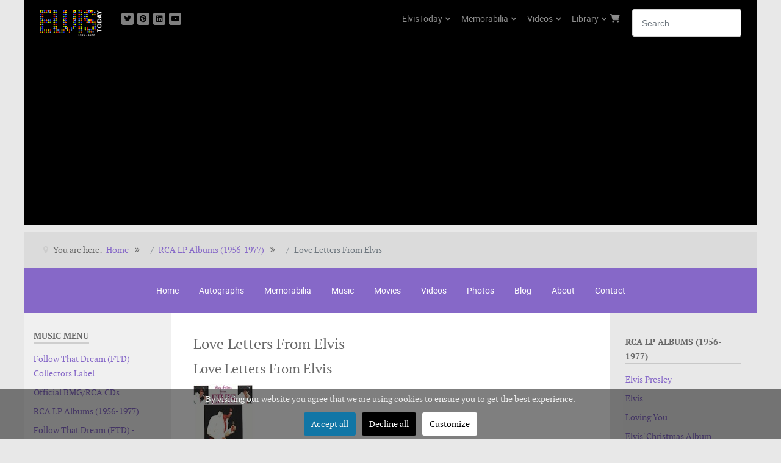

--- FILE ---
content_type: text/html; charset=utf-8
request_url: https://www.elvistoday.com/index.php/rca-lp-albums-1956-197779/love-letters-from-elvis.html
body_size: 17019
content:
                                        <!DOCTYPE html>
<html lang="en-GB" dir="ltr">
        
<head>
    
            <meta name="viewport" content="width=device-width, initial-scale=1.0">
        <meta http-equiv="X-UA-Compatible" content="IE=edge" />
        

                <link rel="icon" type="image/x-icon" href="/images/logo/favicon.ico" />
        
            
         <meta charset="utf-8">
	<meta name="author" content="&lt;a href=&quot;https://www.elvistoday.com/index.php/cb-profile/tigerman.html&quot;&gt;tigerman&lt;/a&gt;">
	<meta name="description" content="Love Letters From Elvis">
	<meta name="generator" content="Joomla! - Open Source Content Management">
	<title>ElvisToday.com - Love Letters From Elvis</title>
	<link href="https://www.elvistoday.com/index.php/home110/search.opensearch" rel="search" title="OpenSearch ElvisToday.com" type="application/opensearchdescription+xml">

    <link href="/media/vendor/fontawesome-free/css/fontawesome.min.css?6.7.2" rel="stylesheet">
	<link href="/media/vendor/awesomplete/css/awesomplete.css?1.1.7" rel="stylesheet">
	<link href="/media/com_yendifvideoshare/css/site.css?ffdab8" rel="stylesheet">
	<link href="/plugins/system/cookiesck/assets/front.css?ver=3.7.1" rel="stylesheet">
	<link href="/media/com_hikashop/css/hikashop.css?v=516" rel="stylesheet">
	<link href="/media/com_hikashop/css/frontend_default.css?t=1745489072" rel="stylesheet">
	<link href="/media/com_hikashop/css/style_default.css?t=1745489072" rel="stylesheet">
	<link href="/media/gantry5/assets/css/lightcase.css" rel="stylesheet">
	<link href="/media/gantry5/engines/nucleus/css-compiled/nucleus.css" rel="stylesheet">
	<link href="/templates/g5_audacity/custom/css-compiled/audacity_39.css" rel="stylesheet">
	<link href="/media/gantry5/engines/nucleus/css-compiled/bootstrap5.css" rel="stylesheet">
	<link href="/media/system/css/joomla-fontawesome.min.css" rel="stylesheet">
	<link href="/media/plg_system_debug/css/debug.css" rel="stylesheet">
	<link href="/media/gantry5/assets/css/font-awesome.min.css" rel="stylesheet">
	<link href="/templates/g5_audacity/custom/css-compiled/audacity-joomla_39.css" rel="stylesheet">
	<link href="/templates/g5_audacity/custom/css-compiled/custom_39.css" rel="stylesheet">
	<link href="/templates/g5_audacity/css/animate.css" rel="stylesheet">
	<link href="/media/com_hikashop/css/notify-metro.css?v=516" rel="stylesheet">
	<style>
			#cookiesck {
				position:fixed;
				left:0;
				right: 0;
				bottom: 0;
				z-index: 1000000;
				min-height: 30px;
				color: #eeeeee;
				background: rgba(0,0,0,0.5);
				text-align: center;
				font-size: 14px;
				line-height: 14px;
			}
			#cookiesck_text {
				padding: 10px 0;
				display: inline-block;
			}
			#cookiesck_buttons {
				float: right;
			}
			.cookiesck_button,
			#cookiesck_accept,
			#cookiesck_decline,
			#cookiesck_settings,
			#cookiesck_readmore {
				float:left;
				padding:10px;
				margin: 5px;
				border-radius: 3px;
				text-decoration: none;
				cursor: pointer;
				transition: all 0.2s ease;
			}
			#cookiesck_readmore {
				float:right;
			}
			#cookiesck_accept {
				background: #1176a6;
				border: 2px solid #1176a6;
				color: #f5f5f5;
			}
			#cookiesck_accept:hover {
				background: transparent;
				border: 2px solid darkturquoise;
				color: darkturquoise;
			}
			#cookiesck_decline {
				background: #000;
				border: 2px solid #000;
				color: #f5f5f5;
			}
			#cookiesck_decline:hover {
				background: transparent;
				border: 2px solid #fff;
				color: #fff;
			}
			#cookiesck_settings {
				background: #fff;
				border: 2px solid #fff;
				color: #000;
			}
			#cookiesck_settings:hover {
				background: transparent;
				border: 2px solid #fff;
				color: #fff;
			}
			#cookiesck_options {
				display: none;
				width: 30px;
				height: 30px;
				border-radius: 15px;
				box-sizing: border-box;
				position: fixed;
				bottom: 0;
				left: 0;
				margin: 10px;
				border: 1px solid #ccc;
				cursor: pointer;
				background: rgba(255,255,255,1) url(/plugins/system/cookiesck/assets/cookies-icon.svg) center center no-repeat;
				background-size: 80% auto;
				z-index: 1000000;
			}
			#cookiesck_options > .inner {
				display: none;
				width: max-content;
				margin-top: -40px;
				background: rgba(0,0,0,0.7);
				position: absolute;
				font-size: 14px;
				color: #fff;
				padding: 4px 7px;
				border-radius: 3px;
			}
			#cookiesck_options:hover > .inner {
				display: block;
			}
			#cookiesck > div {
				display: flex;
				justify-content: space-around;
				align-items: center;
				flex-direction: column;
			}
			
			
			.cookiesck-iframe-wrap-text {
				position: absolute;
				width: 100%;
				padding: 10px;
				color: #fff;
				top: 50%;
				transform: translate(0,-60%);
				text-align: center;
			}
			.cookiesck-iframe-wrap:hover .cookiesck-iframe-wrap-text {
				color: #333;
			}
			.cookiesck-iframe-wrap-allowed .cookiesck-iframe-wrap-text {
				display: none;
			}

		</style>

    <script src="/media/vendor/jquery/js/jquery.min.js?3.7.1"></script>
	<script type="application/json" class="joomla-script-options new">{"joomla.jtext":{"MOD_FINDER_SEARCH_VALUE":"Search &hellip;","COM_FINDER_SEARCH_FORM_LIST_LABEL":"Search Results","JLIB_JS_AJAX_ERROR_OTHER":"An error has occurred while fetching the JSON data: HTTP %s status code.","JLIB_JS_AJAX_ERROR_PARSE":"A parse error has occurred while processing the following JSON data:<br><code style=\"color:inherit;white-space:pre-wrap;padding:0;margin:0;border:0;background:inherit;\">%s<\/code>"},"finder-search":{"url":"\/index.php\/component\/finder\/?task=suggestions.suggest&format=json&tmpl=component&Itemid=483"},"system.paths":{"root":"","rootFull":"https:\/\/www.elvistoday.com\/","base":"","baseFull":"https:\/\/www.elvistoday.com\/"},"csrf.token":"b8e9cca5d88f2d88c7ca14f6730eeace"}</script>
	<script src="/media/system/js/core.min.js?2cb912"></script>
	<script src="/media/vendor/awesomplete/js/awesomplete.min.js?1.1.7" defer></script>
	<script src="/media/com_finder/js/finder.min.js?755761" type="module"></script>
	<script src="/media/mod_menu/js/menu.min.js?ffdab8" type="module"></script>
	<script src="/media/legacy/js/jquery-noconflict.min.js?504da4"></script>
	<script src="/plugins/system/cookiesck/assets/front.js?ver=3.7.1"></script>
	<script src="/media/com_hikashop/js/hikashop.js?v=516"></script>
	<script src="/templates/g5_audacity/js/chart.js"></script>
	<script src="/media/com_hikashop/js/notify.min.js?v=516"></script>
	<script src="/plugins/hikashop/cartnotify/media/notify.js"></script>
	<script type="application/ld+json">{"@context":"https://schema.org","@type":"BreadcrumbList","@id":"https://www.elvistoday.com/#/schema/BreadcrumbList/171","itemListElement":[{"@type":"ListItem","position":1,"item":{"@id":"https://www.elvistoday.com/index.php","name":"Home"}},{"@type":"ListItem","position":2,"item":{"@id":"https://www.elvistoday.com/index.php/rca-lp-albums-1956-197779.html","name":"RCA LP Albums (1956-1977)"}},{"@type":"ListItem","position":3,"item":{"@id":"https://www.elvistoday.com/index.php/rca-lp-albums-1956-197779/love-letters-from-elvis.html","name":"Love Letters From Elvis"}}]}</script>
	<script type="application/ld+json">{"@context":"https://schema.org","@graph":[{"@type":"Organization","@id":"https://www.elvistoday.com/#/schema/Organization/base","name":"ElvisToday.com","url":"https://www.elvistoday.com/"},{"@type":"WebSite","@id":"https://www.elvistoday.com/#/schema/WebSite/base","url":"https://www.elvistoday.com/","name":"ElvisToday.com","publisher":{"@id":"https://www.elvistoday.com/#/schema/Organization/base"},"potentialAction":{"@type":"SearchAction","target":"https://www.elvistoday.com/index.php/home110/search.html?q={search_term_string}","query-input":"required name=search_term_string"}},{"@type":"WebPage","@id":"https://www.elvistoday.com/#/schema/WebPage/base","url":"https://www.elvistoday.com/index.php/rca-lp-albums-1956-197779/love-letters-from-elvis.html","name":"ElvisToday.com - Love Letters From Elvis","description":"Love Letters From Elvis","isPartOf":{"@id":"https://www.elvistoday.com/#/schema/WebSite/base"},"about":{"@id":"https://www.elvistoday.com/#/schema/Organization/base"},"inLanguage":"en-GB","breadcrumb":{"@id":"https://www.elvistoday.com/#/schema/BreadcrumbList/171"}},{"@type":"Article","@id":"https://www.elvistoday.com/#/schema/com_content/article/206","name":"Love Letters From Elvis","headline":"Love Letters From Elvis","inLanguage":"en-GB","author":{"@type":"Person","name":"Garry Gomersall"},"articleSection":"Official RCA Albums (1956-1977)","dateCreated":"2009-05-22T07:19:21+00:00","isPartOf":{"@id":"https://www.elvistoday.com/#/schema/WebPage/base"}}]}</script>
	<script>
var COOKIESCK = {
	ALLOWED : ["cookiesck","cookiesckiframes","cookiesckuniquekey","jform_captchacookie","c3bf70b4c3c116d871ade98273a65828"]
	, VALUE : 'no'
	, UNIQUE_KEY : 'd50b8d5224bf11293f0e2311cac79535'
	, LOG : '0'
	, LIST : '{|QQ|Marketing|QQ|:{|QQ|name|QQ|:|QQ|Marketing|QQ|,|QQ|desc|QQ|:|QQ||QQ|,|QQ|platforms|QQ|:{|QQ|DoubleClick/Google Marketing|QQ|:{|QQ|name|QQ|:|QQ|DoubleClick/Google Marketing|QQ|,|QQ|desc|QQ|:|QQ||QQ|,|QQ|cookies|QQ|:{|QQ|cd5b4059-c31a-4467-bb0d-5fe50b0589b4|QQ|:{|QQ|id|QQ|:|QQ|cd5b4059-c31a-4467-bb0d-5fe50b0589b4|QQ|,|QQ|key|QQ|:|QQ|__gads|QQ|,|QQ|desc|QQ|:|QQ|This cookie is used by Google for a variety of purposes (e.g., ensuring Frequency Caps work correctly). It includes AdSense if you have AdSense enabled. This cookie is associated with the DoubleClick for Publishers service from Google. Its purpose is to monitor the showing of advertisements on the site, for which the owner may earn some revenue. The main purpose of this cookie is targeting/advertising.|QQ|}}}}},|QQ|Gantry 5 Template|QQ|:{|QQ|name|QQ|:|QQ|Gantry 5 Template|QQ|,|QQ|desc|QQ|:|QQ|For website presentation and performance|QQ|,|QQ|platforms|QQ|:{|QQ|Gantry 5 Template|QQ|:{|QQ|name|QQ|:|QQ|Gantry 5 Template|QQ|,|QQ|desc|QQ|:|QQ|For website presentation and performance|QQ|,|QQ|cookies|QQ|:{|QQ||QQ|:{|QQ|id|QQ|:|QQ||QQ|,|QQ|key|QQ|:|QQ|g5-collapsed|QQ|,|QQ|desc|QQ|:|QQ|Gantry 5 Website Template|QQ|}}}}}}'
	, LIFETIME : '365'
	, DEBUG : '0'
	, TEXT : {
		INFO : 'By visiting our website you agree that we are using cookies to ensure you to get the best experience.'
		, ACCEPT_ALL : 'Accept all'
		, ACCEPT_ALL : 'Accept all'
		, DECLINE_ALL : 'Decline all'
		, SETTINGS : 'Customize'
		, OPTIONS : 'Cookies options'
		, CONFIRM_IFRAMES : 'Please confirm that you want to enable the iframes'
	}
};

if( document.readyState !== "loading" ) {
new Cookiesck({lifetime: "365", layout: "layout1", reload: "0"}); 
} else {
	document.addEventListener("DOMContentLoaded", function () {
		new Cookiesck({lifetime: "365", layout: "layout1", reload: "0"}); 
	});
}</script>
	<script>
jQuery.notify.defaults({"arrowShow":false,"globalPosition":"top center","elementPosition":"top center","clickToHide":true,"autoHideDelay":5000,"autoHide":true});
window.cartNotifyParams = {"reference":"button","img_url":"\/media\/com_hikashop\/images\/icons\/icon-32-newproduct.png","redirect_url":"","redirect_delay":"4000","hide_delay":5000,"title":"Product added to the cart","text":"Product successfully added to the cart","wishlist_title":"Product added to the wishlist","wishlist_text":"Product successfully added to the wishlist","list_title":"Products added to the cart","list_text":"Products successfully added to the cart","list_wishlist_title":"Products added to the wishlist","list_wishlist_text":"Products successfully added to the wishlist","err_title":"Product not added to the cart","err_text":"Product not added to the cart","err_wishlist_title":"Product not added to the wishlist","err_wishlist_text":"Product not added to the wishlist"};

jQuery(document).on("click", ".notifyjs-hidable", function(e) {
	if(e.currentTarget.querySelector('.notifyjs-metro-info'))
		window.location='/index.php/hikashop-menu-for-user-control-panel/checkout.html';
});
</script>

    
                    <script async src="https://pagead2.googlesyndication.com/pagead/js/adsbygoogle.js?client=ca-pub-7269941248771046" crossorigin="anonymous"></script>
            
</head>

    <body class="gantry site com_content view-article no-layout no-task dir-ltr itemid-176 outline-39 g-offcanvas-left g-default g-style-preset2">
        
                    

        <div id="g-offcanvas"  data-g-offcanvas-swipe="0" data-g-offcanvas-css3="1">
                        <div class="g-grid">                        

        <div class="g-block size-100">
             <div id="mobile-menu-8213-particle" class="g-content g-particle">            <div id="g-mobilemenu-container" data-g-menu-breakpoint="48rem"></div>
            </div>
        </div>
            </div>
    </div>
        <div id="g-page-surround">
            <div class="g-offcanvas-hide g-offcanvas-toggle" role="navigation" data-offcanvas-toggle aria-controls="g-offcanvas" aria-expanded="false"><i class="fa fa-fw fa-bars"></i></div>                        

                                            
        <div class="g-container">        <section id="g-navigation">
                                        <div class="g-grid">                        

        <div class="g-block size-13">
             <div id="logo-9392-particle" class="g-content g-particle">            <a href="/" target="_self" title="Elvistoday" aria-label="Elvistoday" rel="home" >
                        <img src="/templates/g5_audacity/images/logo/logo.png" style="max-height: 100px" alt="Elvistoday" />
            </a>
            </div>
        </div>
                    

        <div class="g-block size-12 social">
             <div id="social-4789-particle" class="g-content g-particle">            <div class="rt-social-buttons social-items">
                    <a class="social-button " target="_blank" href="http://www.twitter.com/elvis_today" title="">
                <span class="fa fa-twitter fa-fw"></span>
                <span class="social-button-text"></span>
            </a>
                    <a class="social-button " target="_blank" href="https://www.pinterest.co.uk/garrygomersall/elvis-presley/" title="">
                <span class="fa fa-pinterest fa-fw"></span>
                <span class="social-button-text"></span>
            </a>
                    <a class="social-button " target="_blank" href="https://www.linkedin.com/in/garrygomersall" title="">
                <span class="fa fa-linkedin-square"></span>
                <span class="social-button-text"></span>
            </a>
                    <a class="social-button " target="_blank" href="https://www.youtube.com/c/GarryGomersall/playlists?view=50&amp;shelf_id=5" title="">
                <span class="fa fa-youtube"></span>
                <span class="social-button-text"></span>
            </a>
            </div>
            </div>
        </div>
                    

        <div class="g-block size-58 center nomarginall nopaddingall g-audacity-menu">
             <div id="menu-3703-particle" class="g-content g-particle">            <nav class="g-main-nav" data-g-hover-expand="true">
        <ul class="g-toplevel">
                                                                    
                                                                                                
        
                
        
                
        
        <li class="g-menu-item g-menu-item-type-component g-menu-item-483 g-parent g-standard g-menu-item-link-parent ">
                            <a class="g-menu-item-container" href="/index.php">
                                                                <span class="g-menu-item-content">
                                    <span class="g-menu-item-title">ElvisToday</span>
            
                    </span>
                    <span class="g-menu-parent-indicator" data-g-menuparent=""></span>                            </a>
                                                                            <ul class="g-dropdown g-inactive g-fade g-dropdown-right">
            <li class="g-dropdown-column">
                        <div class="g-grid">
                        <div class="g-block size-100">
            <ul class="g-sublevel">
                <li class="g-level-1 g-go-back">
                    <a class="g-menu-item-container" href="#" data-g-menuparent=""><span>Back</span></a>
                </li>
                                                                                                                    
        
                
        
                
        
        <li class="g-menu-item g-menu-item-type-component g-menu-item-107  ">
                            <a class="g-menu-item-container" href="/index.php/home110/about-us66.html">
                                                <i class="far fa-question-circle" aria-hidden="true"></i>
                                                    <span class="g-menu-item-content">
                                    <span class="g-menu-item-title">About Us</span>
            
                    </span>
                                                </a>
                                </li>
    
                                                                                                
        
                
        
                
        
        <li class="g-menu-item g-menu-item-type-component g-menu-item-106  ">
                            <a class="g-menu-item-container" href="/index.php/home110/contact-us67.html">
                                                <i class="far fa-envelope" aria-hidden="true"></i>
                                                    <span class="g-menu-item-content">
                                    <span class="g-menu-item-title">Contact Us</span>
            
                    </span>
                                                </a>
                                </li>
    
                                                                                                
        
                
        
                
        
        <li class="g-menu-item g-menu-item-type-component g-menu-item-109  ">
                            <a class="g-menu-item-container" href="/index.php/home110/sitemap65.html?view=html&amp;id=1">
                                                <i class="fas fa-sitemap" aria-hidden="true"></i>
                                                    <span class="g-menu-item-content">
                                    <span class="g-menu-item-title">Sitemap</span>
            
                    </span>
                                                </a>
                                </li>
    
                                                                                                
        
                
        
                
        
        <li class="g-menu-item g-menu-item-type-component g-menu-item-898 g-parent g-menu-item-link-parent ">
                            <a class="g-menu-item-container" href="/index.php/home110/shop.html">
                                                                <span class="g-menu-item-content">
                                    <span class="g-menu-item-title">Shop</span>
            
                    </span>
                    <span class="g-menu-parent-indicator" data-g-menuparent=""></span>                            </a>
                                                                            <ul class="g-dropdown g-inactive g-fade g-dropdown-right">
            <li class="g-dropdown-column">
                        <div class="g-grid">
                        <div class="g-block size-100">
            <ul class="g-sublevel">
                <li class="g-level-2 g-go-back">
                    <a class="g-menu-item-container" href="#" data-g-menuparent=""><span>Back</span></a>
                </li>
                                                                                                                    
        
                
        
                
        
        <li class="g-menu-item g-menu-item-type-component g-menu-item-899  ">
                            <a class="g-menu-item-container" href="/index.php/home110/shop/cart.html">
                                                <i class="fas fa-shopping-cart" aria-hidden="true"></i>
                                                    <span class="g-menu-item-content">
                                    <span class="g-menu-item-title">Cart</span>
            
                    </span>
                                                </a>
                                </li>
    
    
            </ul>
        </div>
            </div>

            </li>
        </ul>
            </li>
    
                                                                                                
        
                
        
                
        
        <li class="g-menu-item g-menu-item-type-component g-menu-item-875  ">
                            <a class="g-menu-item-container" href="/index.php/home110/login-main.html">
                                                <i class="far fa-user" aria-hidden="true"></i>
                                                    <span class="g-menu-item-content">
                                    <span class="g-menu-item-title">Login</span>
            
                    </span>
                                                </a>
                                </li>
    
                                                                                                
        
                
        
                
        
        <li class="g-menu-item g-menu-item-type-component g-menu-item-1136  ">
                            <a class="g-menu-item-container" href="/index.php/home110/search.html">
                                                                <span class="g-menu-item-content">
                                    <span class="g-menu-item-title">Search</span>
            
                    </span>
                                                </a>
                                </li>
    
    
            </ul>
        </div>
            </div>

            </li>
        </ul>
            </li>
    
                                                                                                
        
                
        
                
        
        <li class="g-menu-item g-menu-item-type-component g-menu-item-2 g-parent g-standard g-menu-item-link-parent ">
                            <a class="g-menu-item-container" href="/index.php/memorabilia109.html">
                                                                <span class="g-menu-item-content">
                                    <span class="g-menu-item-title">Memorabilia</span>
            
                    </span>
                    <span class="g-menu-parent-indicator" data-g-menuparent=""></span>                            </a>
                                                                            <ul class="g-dropdown g-inactive g-fade g-dropdown-right">
            <li class="g-dropdown-column">
                        <div class="g-grid">
                        <div class="g-block size-100">
            <ul class="g-sublevel">
                <li class="g-level-1 g-go-back">
                    <a class="g-menu-item-container" href="#" data-g-menuparent=""><span>Back</span></a>
                </li>
                                                                                                                    
        
                
        
                
        
        <li class="g-menu-item g-menu-item-type-component g-menu-item-55  ">
                            <a class="g-menu-item-container" href="/index.php/memorabilia109/las-vegas-items.html">
                                                <i class="fas fa-book-open" aria-hidden="true"></i>
                                                    <span class="g-menu-item-content">
                                    <span class="g-menu-item-title">Las Vegas Items</span>
            
                    </span>
                                                </a>
                                </li>
    
                                                                                                
        
                
        
                
        
        <li class="g-menu-item g-menu-item-type-component g-menu-item-119 g-parent g-menu-item-link-parent ">
                            <a class="g-menu-item-container" href="/index.php/memorabilia109/autographs.html">
                                                <i class="fas fa-signature" aria-hidden="true"></i>
                                                    <span class="g-menu-item-content">
                                    <span class="g-menu-item-title">Autographs</span>
            
                    </span>
                    <span class="g-menu-parent-indicator" data-g-menuparent=""></span>                            </a>
                                                                            <ul class="g-dropdown g-inactive g-fade g-dropdown-right">
            <li class="g-dropdown-column">
                        <div class="g-grid">
                        <div class="g-block size-100">
            <ul class="g-sublevel">
                <li class="g-level-2 g-go-back">
                    <a class="g-menu-item-container" href="#" data-g-menuparent=""><span>Back</span></a>
                </li>
                                                                                                                    
        
                
        
                
        
        <li class="g-menu-item g-menu-item-type-component g-menu-item-456  ">
                            <a class="g-menu-item-container" href="/index.php/memorabilia109/autographs/faqs.html">
                                                                <span class="g-menu-item-content">
                                    <span class="g-menu-item-title">FAQs</span>
            
                    </span>
                                                </a>
                                </li>
    
    
            </ul>
        </div>
            </div>

            </li>
        </ul>
            </li>
    
                                                                                                
        
                
        
                
        
        <li class="g-menu-item g-menu-item-type-component g-menu-item-120  ">
                            <a class="g-menu-item-container" href="/index.php/memorabilia109/contracts.html">
                                                <i class="fas fa-file-contract" aria-hidden="true"></i>
                                                    <span class="g-menu-item-content">
                                    <span class="g-menu-item-title">Contracts</span>
            
                    </span>
                                                </a>
                                </li>
    
                                                                                                
        
                
        
                
        
        <li class="g-menu-item g-menu-item-type-component g-menu-item-423  ">
                            <a class="g-menu-item-container" href="/index.php/memorabilia109/elvistoday-private-collection.html">
                                                <i class="fas fa-trophy" aria-hidden="true"></i>
                                                    <span class="g-menu-item-content">
                                    <span class="g-menu-item-title">Private Collection</span>
            
                    </span>
                                                </a>
                                </li>
    
    
            </ul>
        </div>
            </div>

            </li>
        </ul>
            </li>
    
                                                                                                
        
                
        
                
        
        <li class="g-menu-item g-menu-item-type-component g-menu-item-6 g-parent g-standard g-menu-item-link-parent ">
                            <a class="g-menu-item-container" href="/index.php/videos105.html">
                                                                <span class="g-menu-item-content">
                                    <span class="g-menu-item-title">Videos</span>
            
                    </span>
                    <span class="g-menu-parent-indicator" data-g-menuparent=""></span>                            </a>
                                                                            <ul class="g-dropdown g-inactive g-fade g-dropdown-right">
            <li class="g-dropdown-column">
                        <div class="g-grid">
                        <div class="g-block size-100">
            <ul class="g-sublevel">
                <li class="g-level-1 g-go-back">
                    <a class="g-menu-item-container" href="#" data-g-menuparent=""><span>Back</span></a>
                </li>
                                                                                                                    
        
                
        
                
        
        <li class="g-menu-item g-menu-item-type-component g-menu-item-1015  ">
                            <a class="g-menu-item-container" href="/index.php/videos105/video-categories.html">
                                                <i class="fab fa-youtube" aria-hidden="true"></i>
                                                    <span class="g-menu-item-content">
                                    <span class="g-menu-item-title">Video Categories</span>
            
                    </span>
                                                </a>
                                </li>
    
    
            </ul>
        </div>
            </div>

            </li>
        </ul>
            </li>
    
                                                                                                
        
                
        
                
        
        <li class="g-menu-item g-menu-item-type-component g-menu-item-110 g-parent g-standard g-menu-item-link-parent ">
                            <a class="g-menu-item-container" href="/index.php/library64.html">
                                                                <span class="g-menu-item-content">
                                    <span class="g-menu-item-title">Library</span>
            
                    </span>
                    <span class="g-menu-parent-indicator" data-g-menuparent=""></span>                            </a>
                                                                            <ul class="g-dropdown g-inactive g-fade g-dropdown-right">
            <li class="g-dropdown-column">
                        <div class="g-grid">
                        <div class="g-block size-100">
            <ul class="g-sublevel">
                <li class="g-level-1 g-go-back">
                    <a class="g-menu-item-container" href="#" data-g-menuparent=""><span>Back</span></a>
                </li>
                                                                                                                    
        
                
        
                
        
        <li class="g-menu-item g-menu-item-type-component g-menu-item-669  ">
                            <a class="g-menu-item-container" href="/index.php/library64/blog.html">
                                                <i class="far fa-comment-alt" aria-hidden="true"></i>
                                                    <span class="g-menu-item-content">
                                    <span class="g-menu-item-title">Blog</span>
            
                    </span>
                                                </a>
                                </li>
    
                                                                                                
        
                
        
                
        
        <li class="g-menu-item g-menu-item-type-component g-menu-item-415  ">
                            <a class="g-menu-item-container" href="/index.php/library64/featured-items9.html">
                                                <i class="fas fa-flag" aria-hidden="true"></i>
                                                    <span class="g-menu-item-content">
                                    <span class="g-menu-item-title">Featured Items</span>
            
                    </span>
                                                </a>
                                </li>
    
                                                                                                
        
                
        
                
        
        <li class="g-menu-item g-menu-item-type-component g-menu-item-18 g-parent g-menu-item-link-parent ">
                            <a class="g-menu-item-container" href="/index.php/library64/photos.html">
                                                <i class="fas fa-camera" aria-hidden="true"></i>
                                                    <span class="g-menu-item-content">
                                    <span class="g-menu-item-title">Photos</span>
            
                    </span>
                    <span class="g-menu-parent-indicator" data-g-menuparent=""></span>                            </a>
                                                                            <ul class="g-dropdown g-inactive g-fade g-dropdown-right">
            <li class="g-dropdown-column">
                        <div class="g-grid">
                        <div class="g-block size-100">
            <ul class="g-sublevel">
                <li class="g-level-2 g-go-back">
                    <a class="g-menu-item-container" href="#" data-g-menuparent=""><span>Back</span></a>
                </li>
                                                                                                                    
        
                
        
                
        
        <li class="g-menu-item g-menu-item-type-component g-menu-item-616 g-parent g-menu-item-link-parent ">
                            <a class="g-menu-item-container" href="/index.php/library64/photos/getty-images-archive.html">
                                                                <span class="g-menu-item-content">
                                    <span class="g-menu-item-title">Getty Images Archive</span>
            
                    </span>
                    <span class="g-menu-parent-indicator" data-g-menuparent=""></span>                            </a>
                                                                            <ul class="g-dropdown g-inactive g-fade g-dropdown-right">
            <li class="g-dropdown-column">
                        <div class="g-grid">
                        <div class="g-block size-100">
            <ul class="g-sublevel">
                <li class="g-level-3 g-go-back">
                    <a class="g-menu-item-container" href="#" data-g-menuparent=""><span>Back</span></a>
                </li>
                                                                                                                    
        
                
        
                
        
        <li class="g-menu-item g-menu-item-type-component g-menu-item-621  ">
                            <a class="g-menu-item-container" href="/index.php/library64/photos/getty-images-archive/1956.html">
                                                                <span class="g-menu-item-content">
                                    <span class="g-menu-item-title">1956</span>
            
                    </span>
                                                </a>
                                </li>
    
    
            </ul>
        </div>
            </div>

            </li>
        </ul>
            </li>
    
                                                                                                
        
                
        
                
        
        <li class="g-menu-item g-menu-item-type-component g-menu-item-226  ">
                            <a class="g-menu-item-container" href="/index.php/library64/photos/gallery/category/9.html">
                                                                <span class="g-menu-item-content">
                                    <span class="g-menu-item-title">Gallery</span>
            
                    </span>
                                                </a>
                                </li>
    
                                                                                                
        
                
        
                
        
        <li class="g-menu-item g-menu-item-type-component g-menu-item-666  ">
                            <a class="g-menu-item-container" href="/index.php/library64/photos/candid-photos/cooliris3dwall/19.html">
                                                                <span class="g-menu-item-content">
                                    <span class="g-menu-item-title">Candid Photos</span>
            
                    </span>
                                                </a>
                                </li>
    
    
            </ul>
        </div>
            </div>

            </li>
        </ul>
            </li>
    
                                                                                                
        
                
        
                
        
        <li class="g-menu-item g-menu-item-type-component g-menu-item-3 g-parent g-menu-item-link-parent ">
                            <a class="g-menu-item-container" href="/index.php/library64/movies108.html">
                                                <i class="fas fa-film" aria-hidden="true"></i>
                                                    <span class="g-menu-item-content">
                                    <span class="g-menu-item-title">Movies</span>
            
                    </span>
                    <span class="g-menu-parent-indicator" data-g-menuparent=""></span>                            </a>
                                                                            <ul class="g-dropdown g-inactive g-fade g-dropdown-right">
            <li class="g-dropdown-column">
                        <div class="g-grid">
                        <div class="g-block size-100">
            <ul class="g-sublevel">
                <li class="g-level-2 g-go-back">
                    <a class="g-menu-item-container" href="#" data-g-menuparent=""><span>Back</span></a>
                </li>
                                                                                                                    
        
                
        
                
        
        <li class="g-menu-item g-menu-item-type-component g-menu-item-225  ">
                            <a class="g-menu-item-container" href="/index.php/library64/movies108/movie-photo-stills/category/4.html">
                                                                <span class="g-menu-item-content">
                                    <span class="g-menu-item-title">Movie Photo Stills</span>
            
                    </span>
                                                </a>
                                </li>
    
                                                                                                
        
                
        
                
        
        <li class="g-menu-item g-menu-item-type-component g-menu-item-459  ">
                            <a class="g-menu-item-container" href="/index.php/library64/movies108/elvis-movie-poll.html">
                                                                <span class="g-menu-item-content">
                                    <span class="g-menu-item-title">Elvis Movie Poll</span>
            
                    </span>
                                                </a>
                                </li>
    
                                                                                                
        
                
        
                
        
        <li class="g-menu-item g-menu-item-type-component g-menu-item-801  ">
                            <a class="g-menu-item-container" href="/index.php/library64/movies108/trailers.html">
                                                                <span class="g-menu-item-content">
                                    <span class="g-menu-item-title">Trailers</span>
            
                    </span>
                                                </a>
                                </li>
    
    
            </ul>
        </div>
            </div>

            </li>
        </ul>
            </li>
    
                                                                                                
        
                
        
                
        
        <li class="g-menu-item g-menu-item-type-component g-menu-item-4 g-parent g-menu-item-link-parent ">
                            <a class="g-menu-item-container" href="/index.php/library64/music107.html">
                                                <i class="fas fa-music" aria-hidden="true"></i>
                                                    <span class="g-menu-item-content">
                                    <span class="g-menu-item-title">Music</span>
            
                    </span>
                    <span class="g-menu-parent-indicator" data-g-menuparent=""></span>                            </a>
                                                                            <ul class="g-dropdown g-inactive g-fade g-dropdown-right">
            <li class="g-dropdown-column">
                        <div class="g-grid">
                        <div class="g-block size-100">
            <ul class="g-sublevel">
                <li class="g-level-2 g-go-back">
                    <a class="g-menu-item-container" href="#" data-g-menuparent=""><span>Back</span></a>
                </li>
                                                                                                                    
        
                
        
                
        
        <li class="g-menu-item g-menu-item-type-component g-menu-item-62  ">
                            <a class="g-menu-item-container" href="/index.php/library64/music107/official-bmgrca-cds.html">
                                                                <span class="g-menu-item-content">
                                    <span class="g-menu-item-title">Official BMG/RCA CDs</span>
            
                    </span>
                                                </a>
                                </li>
    
                                                                                                
        
                
        
                
        
        <li class="g-menu-item g-menu-item-type-component g-menu-item-63  ">
                            <a class="g-menu-item-container" href="/index.php/library64/music107/follow-that-dream-ftd-collectors-label.html">
                                                                <span class="g-menu-item-content">
                                    <span class="g-menu-item-title">(FTD) Collectors Label</span>
            
                    </span>
                                                </a>
                                </li>
    
                                                                                                
        
                
        
                
        
        <li class="g-menu-item g-menu-item-type-component g-menu-item-64  ">
                            <a class="g-menu-item-container" href="/index.php/library64/music107/rca-lp-albums-1956-197775.html">
                                                                <span class="g-menu-item-content">
                                    <span class="g-menu-item-title">RCA LP Albums (1956-1977)</span>
            
                    </span>
                                                </a>
                                </li>
    
                                                                                                
        
                
        
                
        
        <li class="g-menu-item g-menu-item-type-component g-menu-item-293  ">
                            <a class="g-menu-item-container" href="/index.php/library64/music107/unofficial-bootleg-cds.html">
                                                                <span class="g-menu-item-content">
                                    <span class="g-menu-item-title">Unofficial Bootleg CDs</span>
            
                    </span>
                                                </a>
                                </li>
    
                                                                                                
        
                
        
                
        
        <li class="g-menu-item g-menu-item-type-url g-menu-item-1465  ">
                            <a class="g-menu-item-container" href="/index.php/library64/blog/6425-elvis-song-lyrics.html/rca-lp-albums-1956-197779/love-letters-from-elvis.html?start=1">
                                                                <span class="g-menu-item-content">
                                    <span class="g-menu-item-title">Song List Index</span>
            
                    </span>
                                                </a>
                                </li>
    
    
            </ul>
        </div>
            </div>

            </li>
        </ul>
            </li>
    
                                                                                                
        
                
        
                
        
        <li class="g-menu-item g-menu-item-type-component g-menu-item-460  ">
                            <a class="g-menu-item-container" href="/index.php/library64/news-clippings3.html">
                                                <i class="fas fa-newspaper" aria-hidden="true"></i>
                                                    <span class="g-menu-item-content">
                                    <span class="g-menu-item-title">News Clippings</span>
            
                    </span>
                                                </a>
                                </li>
    
    
            </ul>
        </div>
            </div>

            </li>
        </ul>
            </li>
    
                                                                                                
        
                
        
                
        
        <li class="g-menu-item g-menu-item-type-component g-menu-item-926 g-fullwidth  ">
                            <a class="g-menu-item-container" href="/index.php/cart.html" title="Cart" aria-label="Cart">
                                                <i class="fas fa-shopping-cart" aria-hidden="true"></i>
                                                    <span class="g-menu-item-content">
                            
                    </span>
                                                </a>
                                </li>
    
    
        </ul>
    </nav>
            </div>
        </div>
                    

        <div class="g-block size-17 nomarginbottom nopaddingbottom nopaddingtop search hidden-phone">
             <div class="g-content">
                                    <div class="platform-content"><div class="search-nav moduletable ">
        
<form class="mod-finder js-finder-searchform form-search" action="/index.php/home110/search.html" method="get" role="search">
    <label for="mod-finder-searchword467" class="visually-hidden finder">Search</label><input type="text" name="q" id="mod-finder-searchword467" class="js-finder-search-query form-control" value="" placeholder="Search &hellip;">
            </form>
</div></div>
            
        </div>
        </div>
            </div>
            
    </section></div>
                                        
        <div class="g-container">        <section id="g-breadcrumb">
                                        <div class="g-grid">                        

        <div class="g-block size-100">
             <div class="g-content">
                                    <div class="platform-content"><div class="breadcrumb moduletable ">
        <nav class="mod-breadcrumbs__wrapper" aria-label="ElvisToday Breadcrumbs">
    <ol class="mod-breadcrumbs breadcrumb px-3 py-2">
                    <li class="mod-breadcrumbs__here float-start">
                You are here: &#160;
            </li>
        
        <li class="mod-breadcrumbs__item breadcrumb-item"><a href="/index.php" class="pathway"><span>Home</span></a></li><li class="mod-breadcrumbs__item breadcrumb-item"><a href="/index.php/rca-lp-albums-1956-197779.html" class="pathway"><span>RCA LP Albums (1956-1977)</span></a></li><li class="mod-breadcrumbs__item breadcrumb-item active"><span>Love Letters From Elvis</span></li>    </ol>
    </nav>
</div></div>
            
        </div>
        </div>
            </div>
            
    </section></div>
                                        
        <div class="g-container">        <section id="g-utility" class="fp-utility">
                                        <div class="g-grid">                        

        <div class="g-block size-100">
             <div id="horizontalmenu-5150-particle" class="g-content g-particle">            <ul class="g-horizontalmenu ">
        			<li >
            	<a target="_parent" href="/index.php" title="Home">Home</a>
			</li>
        			<li >
            	<a target="_parent" href="/index.php/memorabilia109/autographs.html" title="Autographs">Autographs</a>
			</li>
        			<li >
            	<a target="_parent" href="/index.php/memorabilia109.html" title="Memorabilia">Memorabilia</a>
			</li>
        			<li >
            	<a target="_parent" href="/index.php/library64/music107.html" title="Music">Music</a>
			</li>
        			<li >
            	<a target="_parent" href="/index.php/library64/movies108/trailers/category/9-movies.html" title="Movies">Movies</a>
			</li>
        			<li class="hidden-phone">
            	<a target="_parent" href="/index.php/videos105.html" title="Videos">Videos</a>
			</li>
        			<li >
            	<a target="_parent" href="/index.php/library64/photos.html" title="Photos">Photos</a>
			</li>
        			<li >
            	<a target="_parent" href="/index.php/library64/blog.html" title="Blog">Blog</a>
			</li>
        			<li >
            	<a target="_parent" href="/index.php/home110/about-us66.html" title="About">About</a>
			</li>
        			<li class="visible-large">
            	<a target="_parent" href="/index.php/home110/contact-us67.html" title="Contact">Contact</a>
			</li>
            </ul>
            </div>
        </div>
            </div>
            
    </section></div>
                                    
                                
    
    
            <div class="g-container">    <section id="g-container-main" class="g-wrapper">
                            <div class="g-grid">                        

        <div class="g-block size-20 sidebar">
             <section id="g-sidebar">
                                        <div class="g-grid">                        

        <div class="g-block size-100 nomarginall nopaddingall">
             <div class="g-content">
                                    <div class="platform-content"><div class="sidebar-a moduletable -title">
            <h3 class="g-title">Music Menu</h3>        <ul class="mod-menu mod-list nav ">
<li class="nav-item item-48"><a href="/index.php/follow-that-dream-ftd-collectors-label80.html" >Follow That Dream (FTD) Collectors Label</a></li><li class="nav-item item-46"><a href="/index.php/official-bmgrca-cds81.html" >Official BMG/RCA CDs</a></li><li class="nav-item item-49 active parent"><a href="/index.php/rca-lp-albums-1956-197779.html" >RCA LP Albums (1956-1977)</a></li><li class="nav-item item-50"><a href="/index.php/follow-that-dream-ftd-catalogue.html" >Follow That Dream (FTD) - Catalogue</a></li><li class="nav-item item-1466"><a href="/index.php/elvis-song-lyrics.html?start=1" >Song List Index</a></li></ul>
</div></div><div class="platform-content"><div class="sidebar-a moduletable ">
        
<div id="mod-custom347" class="mod-custom custom">
    <p><a href="https://www.amazon.co.uk/gp/search/ref=as_li_qf_sp_sr_il?ie=UTF8&amp;tag=elvis07-21&amp;keywords=Elvis Presley Legacy Edition (Sony)&amp;index=aps&amp;camp=1634&amp;creative=6738&amp;linkCode=ur2&amp;linkId=563eec966fc4fc95b7fea3fa1c84d84c" target="_blank" rel="noopener"><img src="//ws-eu.amazon-adsystem.com/widgets/q?_encoding=UTF8&amp;MarketPlace=GB&amp;ASIN=B00HQLZC7C&amp;ServiceVersion=20070822&amp;ID=AsinImage&amp;WS=1&amp;Format=_SL250_&amp;tag=elvis07-21" alt="" border="0" /></a><img style="border: none !important; margin: 0px !important;" src="//ir-uk.amazon-adsystem.com/e/ir?t=elvis07-21&amp;l=ur2&amp;o=2&amp;camp=1634" alt="" width="1" height="1" border="0" /></p>

<a href="https://www.amazon.co.uk/Live-1969-Elvis-Presley/dp/B07PPVVYMQ?keywords=Elvis+Presley+Legacy+Edition+%28Sony%29&qid=1636027106&sr=8-21&linkCode=li3&tag=elvistoday-21&linkId=09f2b877dcc6aa58f986972b530e9d05&language=en_GB&ref_=as_li_ss_il" target="_blank"><img border="0" src="//ws-eu.amazon-adsystem.com/widgets/q?_encoding=UTF8&ASIN=B07PPVVYMQ&Format=_SL250_&ID=AsinImage&MarketPlace=GB&ServiceVersion=20070822&WS=1&tag=elvistoday-21&language=en_GB" ></a><img src="https://ir-uk.amazon-adsystem.com/e/ir?t=elvistoday-21&language=en_GB&l=li3&o=2&a=B07PPVVYMQ" width="1" height="1" border="0" alt="" style="border:none !important; margin:0px !important;" />

<p><a target="_blank" href="https://www.amazon.co.uk/gp/search?ie=UTF8&tag=elvistoday-21&linkCode=ur2&linkId=59c2beb24804ad2379e9cf07694a40e3&camp=1634&creative=6738&index=aps&keywords=Elvis Presley Legacy">Buy Elvis Presley Sony Legacy</a></p>

<p><a target="_blank" href="https://www.amazon.co.uk/gp/search?ie=UTF8&tag=elvistoday-21&linkCode=ur2&linkId=dbaf23f8a51ca1f5f6f378dc0f020070&camp=1634&creative=6738&index=aps&keywords=Elvis Presley Memphis Recording Service">Buy Memphis Recording Service</a></p>

<p>
<a target="_blank" href="https://www.amazon.co.uk/gp/search?ie=UTF8&tag=elvis07-21&linkCode=ur2&linkId=5249b2cfe2e31f7f580130e543d7d057&camp=1634&creative=6738&index=dvd&keywords=Elvis Presley Blu-Ray">Buy Elvis Blu-Ray on Amazon</a>
</p>

<p><a target="_blank" href="https://www.amazon.co.uk/gp/search?ie=UTF8&tag=elvistoday-21&linkCode=ur2&linkId=65e6768f8615195108915ec2928f9722&camp=1634&creative=6738&index=stripbooks&keywords=Elvis Presley Audiobooks">Elvis Presley Audiobooks</a></p>

<p>
<a href="https://www.amazon.co.uk/Happened-Worlds-Fair-Blu-ray/dp/B094B5X5KD?keywords=Elvis+Presley+Blu-Ray&qid=1636027056&qsid=262-0620780-0965438&s=dvd&sr=1-10&sres=B00KASQV3C%2CB07WJR8P9X%2CB07KRXZFVD%2CB003N5VTT0%2CB00IYIL0F4%2CB00SV6SLW4%2CB0041KW4XG%2CB094B5X5KD%2CB01M7X63X7%2CB00N6NYFYA%2CB074JRXNL2%2CB07GHZKC16%2CB077QP6XQ6%2CB07WXTM59F%2CB003HKN51Q%2CB07HPZRWD8&linkCode=li3&tag=elvistoday-21&linkId=012824b6bfee52fc477ea7e3d1c02721&language=en_GB&ref_=as_li_ss_il" target="_blank"><img border="0" src="//ws-eu.amazon-adsystem.com/widgets/q?_encoding=UTF8&ASIN=B094B5X5KD&Format=_SL250_&ID=AsinImage&MarketPlace=GB&ServiceVersion=20070822&WS=1&tag=elvistoday-21&language=en_GB" ></a><img src="https://ir-uk.amazon-adsystem.com/e/ir?t=elvistoday-21&language=en_GB&l=li3&o=2&a=B094B5X5KD" width="1" height="1" border="0" alt="" style="border:none !important; margin:0px !important;" />
</p></div>
</div></div>
            
        </div>
        </div>
            </div>
            
    </section>
        </div>
                    

        <div class="g-block size-60 main">
             <main id="g-main">
                                        <div class="g-grid">                        

        <div class="g-block size-100">
             <div class="g-content">
                                                            <div class="platform-content container"><div class="row"><div class="col"><div class="com-content-article item-page">
    <meta itemprop="inLanguage" content="en-GB">
        <div class="page-header">
        <h1> Love Letters From Elvis </h1>
    </div>
    
    
        <div class="page-header">
        <h2>
            Love Letters From Elvis        </h2>
                            </div>
        
        
    
    
        
                                    <div class="com-content-article__body">
        <p><img class="right" src="/images/stories/music/bmg_rca/Elvis-Albums_1935-1977/Love%2520Letters.jpg" alt="" width="101" height="100" border="1" /></p>
 
<p>Love Letters<br /> When I'm Over You<br /> If I Were You<br /> Got My Mojo Working <br /> Heart of Rome<br /> Only Believe<br /> This Is Our Dance<br /> Cindy, Cindy<br /> I'll Never Know<br /> It Ain't No Big Thing but It's Growing<br /> Life</p>    </div>

                                    <dl class="article-info text-muted">

            <dt class="article-info-term">
                        Details                    </dt>

                    <dd class="createdby">
    <span class="icon-user icon-fw" aria-hidden="true"></span>
                    Written by: <a href="/index.php/home110/contact-us67/2-webmaster.html" ><span><a href="https://www.elvistoday.com/index.php/cb-profile/tigerman.html">tigerman</a></span></a>    </dd>
        
        
                    <dd class="category-name">
    <span class="icon-folder-open icon-fw" aria-hidden="true"></span>                        Category: <a href="/index.php/library64/music107/rca-lp-albums-1956-197775.html">Official RCA Albums (1956-1977)</a>    </dd>
        
        
                    <dd class="published">
    <span class="icon-calendar icon-fw" aria-hidden="true"></span>
    <time datetime="2009-05-22T07:19:21+00:00">
        Published: 22 May 2009    </time>
</dd>
        
    
            
        
            </dl>
                                
        
<nav class="pagenavigation" aria-label="Page Navigation">
    <span class="pagination ms-0">
                <a class="btn btn-sm btn-secondary previous" href="/index.php/rca-lp-albums-1956-197779/cmon-everybody.html" rel="prev">
            <span class="visually-hidden">
                Previous article: C&#039;Mon Everybody            </span>
            <span class="icon-chevron-left" aria-hidden="true"></span> <span aria-hidden="true">Prev</span>            </a>
                    <a class="btn btn-sm btn-secondary next" href="/index.php/rca-lp-albums-1956-197779/youll-never-walk-alone.html" rel="next">
            <span class="visually-hidden">
                Next article: You&#039;ll Never Walk Alone            </span>
            <span aria-hidden="true">Next</span> <span class="icon-chevron-right" aria-hidden="true"></span>            </a>
        </span>
</nav>
                                                            </div></div></div></div>
    
            
    </div>
        </div>
            </div>
            
    </main>
        </div>
                    

        <div class="g-block size-20">
             <aside id="g-aside">
                                        <div class="g-grid">                        

        <div class="g-block size-100">
             <div class="g-content">
                                    <div class="platform-content"><div class="aside-a moduletable ">
            <h3 class="g-title">RCA LP Albums (1956-1977)</h3>        <ul class="mod-menu mod-list nav g-flushed">
<li class="nav-item item-166"><a href="/index.php/rca-lp-albums-1956-197779/elvis-presley.html" >Elvis Presley</a></li><li class="nav-item item-130"><a href="/index.php/rca-lp-albums-1956-197779/elvis.html" >Elvis</a></li><li class="nav-item item-131"><a href="/index.php/rca-lp-albums-1956-197779/loving-you.html" >Loving You</a></li><li class="nav-item item-132"><a href="/index.php/rca-lp-albums-1956-197779/elvis-christmas-album.html" >Elvis' Christmas Album</a></li><li class="nav-item item-133"><a href="/index.php/rca-lp-albums-1956-197779/elvis-gold-records-vol-1.html" >Elvis' Gold Records, Vol. 1</a></li><li class="nav-item item-134"><a href="/index.php/rca-lp-albums-1956-197779/for-lp-fans-only.html" >For LP Fans Only</a></li><li class="nav-item item-135"><a href="/index.php/rca-lp-albums-1956-197779/king-creole.html" >King Creole</a></li><li class="nav-item item-136"><a href="/index.php/rca-lp-albums-1956-197779/a-date-with-elvis.html" >A Date With Elvis</a></li><li class="nav-item item-139"><a href="/index.php/rca-lp-albums-1956-197779/gi-blues.html" >G.I. Blues</a></li><li class="nav-item item-137"><a href="/index.php/rca-lp-albums-1956-197779/elviss-gold-records-vol-2.html" >Elvis's Gold Records Vol. 2</a></li><li class="nav-item item-138"><a href="/index.php/rca-lp-albums-1956-197779/elvis-is-back.html" >Elvis Is Back</a></li><li class="nav-item item-140"><a href="/index.php/rca-lp-albums-1956-197779/his-hand-in-mine.html" >His Hand In Mine</a></li><li class="nav-item item-141"><a href="/index.php/rca-lp-albums-1956-197779/something-for-everybody.html" >Something For Everybody</a></li><li class="nav-item item-142"><a href="/index.php/rca-lp-albums-1956-197779/blue-hawaii57.html" >Blue Hawaii</a></li><li class="nav-item item-143"><a href="/index.php/rca-lp-albums-1956-197779/pot-luck.html" >Pot Luck</a></li><li class="nav-item item-144"><a href="/index.php/rca-lp-albums-1956-197779/girls-girls-girls56.html" >Girls! Girls! Girls!</a></li><li class="nav-item item-145"><a href="/index.php/rca-lp-albums-1956-197779/it-happened-at-the-words-fair.html" >It Happened At The Word's Fair</a></li><li class="nav-item item-146"><a href="/index.php/rca-lp-albums-1956-197779/elvis-gold-records-vol-3.html" >Elvis' Gold Records Vol. 3</a></li><li class="nav-item item-147"><a href="/index.php/rca-lp-albums-1956-197779/fun-in-acapulco55.html" >Fun In Acapulco</a></li><li class="nav-item item-148"><a href="/index.php/rca-lp-albums-1956-197779/kissin-cousins54.html" >Kissin' Cousins</a></li><li class="nav-item item-149"><a href="/index.php/rca-lp-albums-1956-197779/roustabout53.html" >Roustabout</a></li><li class="nav-item item-150"><a href="/index.php/rca-lp-albums-1956-197779/girl-happy52.html" >Girl Happy</a></li><li class="nav-item item-151"><a href="/index.php/rca-lp-albums-1956-197779/elvis-for-everyone.html" >Elvis For Everyone</a></li><li class="nav-item item-152"><a href="/index.php/rca-lp-albums-1956-197779/harum-scarum51.html" >Harum Scarum</a></li><li class="nav-item item-153"><a href="/index.php/rca-lp-albums-1956-197779/frankie-and-johnny50.html" >Frankie and Johnny</a></li><li class="nav-item item-154"><a href="/index.php/rca-lp-albums-1956-197779/paradise-hawaiian-style49.html" >Paradise Hawaiian Style</a></li><li class="nav-item item-156"><a href="/index.php/rca-lp-albums-1956-197779/spinout47.html" >Spinout</a></li><li class="nav-item item-157"><a href="/index.php/rca-lp-albums-1956-197779/how-great-thou-art.html" >How Great Thou Art</a></li><li class="nav-item item-159"><a href="/index.php/rca-lp-albums-1956-197779/double-trouble45.html" >Double Trouble</a></li><li class="nav-item item-160"><a href="/index.php/rca-lp-albums-1956-197779/clambake44.html" >Clambake</a></li><li class="nav-item item-161"><a href="/index.php/rca-lp-albums-1956-197779/elvis-gold-records-vol-4.html" >Elvis' Gold Records Vol. 4</a></li><li class="nav-item item-162"><a href="/index.php/rca-lp-albums-1956-197779/speedway43.html" >Speedway</a></li><li class="nav-item item-163"><a href="/index.php/rca-lp-albums-1956-197779/elvis-singing-flaming-star-and-others.html" >Elvis Singing Flaming Star And Others</a></li><li class="nav-item item-164"><a href="/index.php/rca-lp-albums-1956-197779/elvis-tv-special.html" >Elvis TV Special</a></li><li class="nav-item item-165"><a href="/index.php/rca-lp-albums-1956-197779/from-elvis-in-memphis.html" >From Elvis In Memphis</a></li><li class="nav-item item-167"><a href="/index.php/rca-lp-albums-1956-197779/from-memphis-to-vegas-from-vegas-to-memphis.html" >From Memphis To Vegas - From Vegas To Memphis</a></li><li class="nav-item item-168"><a href="/index.php/rca-lp-albums-1956-197779/lets-be-friends.html" >Let's Be Friends</a></li><li class="nav-item item-169"><a href="/index.php/rca-lp-albums-1956-197779/on-stage.html" >On Stage</a></li><li class="nav-item item-170"><a href="/index.php/rca-lp-albums-1956-197779/elvis-christmas-album-1970.html" >Elvis' Christmas Album (1970)</a></li><li class="nav-item item-171"><a href="/index.php/rca-lp-albums-1956-197779/thats-the-way-it-is.html" >That's The Way It Is</a></li><li class="nav-item item-172"><a href="/index.php/rca-lp-albums-1956-197779/worldwide-50-gold-award-hits-vol-1.html" >Worldwide 50 Gold Award Hits, Vol. 1</a></li><li class="nav-item item-173"><a href="/index.php/rca-lp-albums-1956-197779/almost-in-love.html" >Almost in Love</a></li><li class="nav-item item-174"><a href="/index.php/rca-lp-albums-1956-197779/elvis-country.html" >Elvis Country</a></li><li class="nav-item item-175"><a href="/index.php/rca-lp-albums-1956-197779/youll-never-walk-alone.html" >You'll Never Walk Alone</a></li><li class="nav-item item-176 current"><a href="/index.php/rca-lp-albums-1956-197779/love-letters-from-elvis.html" aria-current="page">Love Letters From Elvis</a></li><li class="nav-item item-177"><a href="/index.php/rca-lp-albums-1956-197779/cmon-everybody.html" >C'mon Everybody</a></li><li class="nav-item item-178"><a href="/index.php/rca-lp-albums-1956-197779/i-got-lucky.html" >I Got Lucky</a></li><li class="nav-item item-179"><a href="/index.php/rca-lp-albums-1956-197779/worldwide-50-gold-award-hits-vol-2.html" >Worldwide 50 Gold Award Hits, Vol. 2</a></li><li class="nav-item item-180"><a href="/index.php/rca-lp-albums-1956-197779/elvis-sings-the-wonderful-world-of-christmas.html" >Elvis Sings The Wonderful World Of Christmas</a></li><li class="nav-item item-181"><a href="/index.php/rca-lp-albums-1956-197779/elvis-now.html" >Elvis Now</a></li><li class="nav-item item-182"><a href="/index.php/rca-lp-albums-1956-197779/he-touched-me.html" >He Touched Me</a></li><li class="nav-item item-183"><a href="/index.php/rca-lp-albums-1956-197779/elvis-sings-hits-from-his-movies-vol-1.html" >Elvis Sings Hits From His Movies, Vol. 1</a></li><li class="nav-item item-184"><a href="/index.php/rca-lp-albums-1956-197779/elvis-as-recorded-at-madison-square-garden.html" >Elvis As Recorded At Madison Square Garden</a></li><li class="nav-item item-185"><a href="/index.php/rca-lp-albums-1956-197779/burning-love-and-hits-from-his-movies.html" >Burning Love And Hits From His Movies</a></li><li class="nav-item item-186"><a href="/index.php/rca-lp-albums-1956-197779/separate-ways.html" >Separate Ways</a></li><li class="nav-item item-187"><a href="/index.php/rca-lp-albums-1956-197779/aloha-from-hawaii-via-satellite.html" >Aloha From Hawaii Via Satellite</a></li><li class="nav-item item-188"><a href="/index.php/rca-lp-albums-1956-197779/elvis-fool.html" >Elvis Fool</a></li><li class="nav-item item-189"><a href="/index.php/rca-lp-albums-1956-197779/raised-on-rock.html" >Raised On Rock</a></li><li class="nav-item item-190"><a href="/index.php/rca-lp-albums-1956-197779/a-legendary-performer-vol-1.html" >A Legendary Performer, Vol. 1</a></li><li class="nav-item item-191"><a href="/index.php/rca-lp-albums-1956-197779/good-times.html" >Good Times</a></li><li class="nav-item item-192"><a href="/index.php/rca-lp-albums-1956-197779/elvis-as-recorded-live-on-stage-in-memphis.html" >Elvis As Recorded Live On Stage In Memphis</a></li><li class="nav-item item-193"><a href="/index.php/rca-lp-albums-1956-197779/promised-land.html" >Promised Land</a></li><li class="nav-item item-194"><a href="/index.php/rca-lp-albums-1956-197779/pure-gold.html" >Pure Gold</a></li><li class="nav-item item-195"><a href="/index.php/rca-lp-albums-1956-197779/today.html" >Today</a></li><li class="nav-item item-196"><a href="/index.php/rca-lp-albums-1956-197779/a-legendary-performer-vol-2.html" >A Legendary Performer, Vol. 2</a></li><li class="nav-item item-197"><a href="/index.php/rca-lp-albums-1956-197779/from-elvis-presley-boulevard-memphis-tennessee.html" >From Elvis Presley Boulevard, Memphis, Tennessee</a></li><li class="nav-item item-198"><a href="/index.php/rca-lp-albums-1956-197779/the-sun-sessions.html" >The Sun Sessions</a></li><li class="nav-item item-199"><a href="/index.php/rca-lp-albums-1956-197779/welcome-to-my-world.html" >Welcome To My World</a></li><li class="nav-item item-200"><a href="/index.php/rca-lp-albums-1956-197779/moody-blue.html" >Moody Blue</a></li><li class="nav-item item-201"><a href="/index.php/rca-lp-albums-1956-197779/elvis-in-concert.html" >Elvis In Concert</a></li></ul>
</div></div>
            
        </div>
        </div>
            </div>
            
    </aside>
        </div>
            </div>
    
    </section>
    </div>
                                        
        <div class="g-container">        <section id="g-mainbottom">
                                        <div class="g-grid">                        

        <div class="g-block size-100">
             <div class="g-content">
                                    <div class="platform-content"><div class="mainbottom-c moduletable box8 title7">
            <h3 class="g-title">Buy Recommendations on Amazon</h3>        
<div id="mod-custom348" class="mod-custom custom">
    <ul>
<li><a href="https://amzn.to/46sqTmC" target="_blank" rel="noopener" title="Elvis '68 Comeback Special (50th Anniversary HD Remastered)">Elvis '68 Comeback Special (50th Anniversary HD Remastered)</a></li>
<li><a href="https://amzn.to/43abGUA" target="_blank" rel="noopener">Elvis: That's The Way It Is Special Edition</a></li>
<li><a href="https://amzn.to/44wPYeA" target="_blank" rel="noopener" title="Elvis On Tour - Stream / Purchase on Amazon Prime">Elvis On Tour</a></li>
<li><a href="https://amzn.to/3NYfofE" target="_blank" rel="noopener" title="Stream/Purchase Elvis Films on Amazon Prime">Stream/Purchase Elvis Films on Amazon Prime</a></li>
<li><a href="https://www.amazon.co.uk/gp/search?ie=UTF8&amp;tag=elvistoday-21&amp;linkCode=ur2&amp;linkId=59c2beb24804ad2379e9cf07694a40e3&amp;camp=1634&amp;creative=6738&amp;index=aps&amp;keywords=Elvis Presley Legacy" target="_blank" rel="noopener">Buy Elvis Presley Sony Legacy</a></li>
<li><a href="https://www.amazon.co.uk/gp/search?ie=UTF8&amp;tag=elvistoday-21&amp;linkCode=ur2&amp;linkId=dbaf23f8a51ca1f5f6f378dc0f020070&amp;camp=1634&amp;creative=6738&amp;index=aps&amp;keywords=Elvis Presley Memphis Recording Service" target="_blank" rel="noopener">Buy Memphis Recording Service</a></li>
<li><a href="https://www.amazon.co.uk/gp/search?ie=UTF8&amp;tag=elvis07-21&amp;linkCode=ur2&amp;linkId=5249b2cfe2e31f7f580130e543d7d057&amp;camp=1634&amp;creative=6738&amp;index=dvd&amp;keywords=Elvis Presley Blu-Ray" target="_blank" rel="noopener">Buy Elvis Blu-Ray on Amazon</a></li>
<li><a href="https://www.amazon.co.uk/gp/search?ie=UTF8&amp;tag=elvistoday-21&amp;linkCode=ur2&amp;linkId=174da532a4a9e68fc45f5e32551daf25&amp;camp=1634&amp;creative=6738&amp;index=books&amp;keywords=Elvis Presley" target="_blank" rel="noopener">Buy Latest Elvis Books</a></li>
</ul></div>
</div></div>
            
        </div>
        </div>
            </div>
            
    </section></div>
                                        
        <div class="g-container">        <section id="g-extension">
                                        <div class="g-grid">                        

        <div class="g-block size-100">
             <div class="g-content">
                                    <div class="platform-content"><div class="extension-a moduletable ">
            <h3 class="g-title">Elvis Movie - song clips</h3>        
<div class="yendif-video-share mod-yendifvideoshare-videos">
			<div class="yendif-video-share-grid" data-player_ratio="56.25">
			<div class="yendif-row">
									<div class="yendif-video-share-grid-item yendif-video-share-video-263 yendif-col yendif-col-3 yendif-col-xs-2" data-mfp-src="https://www.elvistoday.com/index.php?option=com_yendifvideoshare&view=player&id=263&format=raw&autoplay=1&loop=0&embed=0&share=0&autoplaylist=1&uid=346">
						<div class="card">
							<a href="/index.php/videos105/video/263:elvis-presley-as-long-as-i-have-you.html" class="yendif-video-share-responsive-item" style="padding-bottom: 56.25%">
								<div class="yendif-video-share-image" style="background-image: url( 'https://img.youtube.com/vi/qbi_VgOLoqc/0.jpg' );">&nbsp;</div>
								
								<svg class="yendif-video-share-svg-icon yendif-video-share-svg-icon-play" width="32" height="32" viewBox="0 0 32 32">
									<path d="M16 0c-8.837 0-16 7.163-16 16s7.163 16 16 16 16-7.163 16-16-7.163-16-16-16zM16 29c-7.18 0-13-5.82-13-13s5.82-13 13-13 13 5.82 13 13-5.82 13-13 13zM12 9l12 7-12 7z"></path>
								</svg>

								 
							</a>

							<div class="card-body">
								<div class="yendif-video-share-title">
									<a href="/index.php/videos105/video/263:elvis-presley-as-long-as-i-have-you.html" class="card-link">Elvis Presley - As Long as I Have You</a>
								</div>								

								<div class="yendif-video-share-meta text-muted small mt-1"><span class="yendif-video-share-meta-user"><span class="icon-user icon-fw"></span> tigerman</span></div>		
								
																	<div class="yendif-video-share-category text-muted small mt-1">
										<span class="icon-folder-open icon-fw"></span> <a href="/index.php/videos105/video-categories/category/3:movie-songs.html">Movie Songs</a>									</div>
								
								
															</div>					
						</div>
					</div>
									<div class="yendif-video-share-grid-item yendif-video-share-video-260 yendif-col yendif-col-3 yendif-col-xs-2" data-mfp-src="https://www.elvistoday.com/index.php?option=com_yendifvideoshare&view=player&id=260&format=raw&autoplay=1&loop=0&embed=0&share=0&autoplaylist=1&uid=346">
						<div class="card">
							<a href="/index.php/videos105/video/260:elvis-presley-don-t-ask-me-why.html" class="yendif-video-share-responsive-item" style="padding-bottom: 56.25%">
								<div class="yendif-video-share-image" style="background-image: url( 'https://img.youtube.com/vi/tBcfINenYzo/0.jpg' );">&nbsp;</div>
								
								<svg class="yendif-video-share-svg-icon yendif-video-share-svg-icon-play" width="32" height="32" viewBox="0 0 32 32">
									<path d="M16 0c-8.837 0-16 7.163-16 16s7.163 16 16 16 16-7.163 16-16-7.163-16-16-16zM16 29c-7.18 0-13-5.82-13-13s5.82-13 13-13 13 5.82 13 13-5.82 13-13 13zM12 9l12 7-12 7z"></path>
								</svg>

								 
							</a>

							<div class="card-body">
								<div class="yendif-video-share-title">
									<a href="/index.php/videos105/video/260:elvis-presley-don-t-ask-me-why.html" class="card-link">Elvis Presley - Don't Ask Me Why</a>
								</div>								

								<div class="yendif-video-share-meta text-muted small mt-1"><span class="yendif-video-share-meta-user"><span class="icon-user icon-fw"></span> tigerman</span></div>		
								
																	<div class="yendif-video-share-category text-muted small mt-1">
										<span class="icon-folder-open icon-fw"></span> <a href="/index.php/videos105/video-categories/category/3:movie-songs.html">Movie Songs</a>									</div>
								
								
															</div>					
						</div>
					</div>
									<div class="yendif-video-share-grid-item yendif-video-share-video-223 yendif-col yendif-col-3 yendif-col-xs-2" data-mfp-src="https://www.elvistoday.com/index.php?option=com_yendifvideoshare&view=player&id=223&format=raw&autoplay=1&loop=0&embed=0&share=0&autoplaylist=1&uid=346">
						<div class="card">
							<a href="/index.php/videos105/video/223:elvis-presley-dixieland-rock-king-creole-hd.html" class="yendif-video-share-responsive-item" style="padding-bottom: 56.25%">
								<div class="yendif-video-share-image" style="background-image: url( 'https://img.youtube.com/vi/0s_VBPxG_nw/0.jpg' );">&nbsp;</div>
								
								<svg class="yendif-video-share-svg-icon yendif-video-share-svg-icon-play" width="32" height="32" viewBox="0 0 32 32">
									<path d="M16 0c-8.837 0-16 7.163-16 16s7.163 16 16 16 16-7.163 16-16-7.163-16-16-16zM16 29c-7.18 0-13-5.82-13-13s5.82-13 13-13 13 5.82 13 13-5.82 13-13 13zM12 9l12 7-12 7z"></path>
								</svg>

								 
							</a>

							<div class="card-body">
								<div class="yendif-video-share-title">
									<a href="/index.php/videos105/video/223:elvis-presley-dixieland-rock-king-creole-hd.html" class="card-link">ELVIS PRESLEY - Dixieland Rock (King Creole) HD</a>
								</div>								

								<div class="yendif-video-share-meta text-muted small mt-1"><span class="yendif-video-share-meta-user"><span class="icon-user icon-fw"></span> tigerman</span></div>		
								
																	<div class="yendif-video-share-category text-muted small mt-1">
										<span class="icon-folder-open icon-fw"></span> <a href="/index.php/videos105/video-categories/category/3:movie-songs.html">Movie Songs</a>									</div>
								
								
															</div>					
						</div>
					</div>
							</div>

			<a class="btn btn-primary mt-4" href="/index.php/videos105/video-categories/category/3:movie-songs.html">More Videos</a>		</div>		
	</div>
</div></div>
            
        </div>
        </div>
            </div>
            
    </section></div>
                                        
        <div class="g-container">        <section id="g-bottom">
                                        <div class="g-grid">                        

        <div class="g-block size-100">
             <div class="g-system-messages">
                                            <div id="system-message-container">
    </div>

            
    </div>
        </div>
            </div>
            
    </section></div>
                                        
        <div class="g-container">        <footer id="g-footer" class="fp-footer">
                                        <div class="g-grid">                        

        <div class="g-block size-20 hidden-phone">
             <div id="custom-1295-particle" class="g-content g-particle">            <h2 class="title">Websites</h2>

        <ul>
	<li><a href="/index.php/home110.html">Home</a></li>
	<li><a href="/index.php/home110.html">Music Room</a></li>
	<li><a href="http://www.thejungleroom.co.uk">Jungle Room</a></li>
	<li><a href="http://www.signature-memorabilia.com">Trophy Room</a></li>
	<li><a href="/index.php/videos105.html">Videos</a></li>
	<li><a href="http://www.youtube.com/c/GarryGomersall">Youtube</a></li>
	<li><a href="/index.php/library64/blog.html">Blog</a></li>
</ul>
            </div>
        </div>
                    

        <div class="g-block size-20 hidden-phone">
             <div id="custom-7075-particle" class="g-content g-particle">            <h2 class="title">Memorabilia</h2>

        <ul>
	<li><a href="/index.php/memorabilia109/autographs.html">Autographs</a></li>
	<li><a href="/index.php/memorabilia109.html">Memorabilia</a></li>
	<li><a href="/index.php/memorabilia109/las-vegas-items.html">Las Vegas Items</a></li>
	<li><a href="/index.php/memorabilia109/contracts.html">Contracts</a></li>
	<li><a href="/index.php/memorabilia109/elvistoday-private-collection.html">Private Collection</a></li>
	<li><a href="/index.php/memorabilia109.html">Movie Memorabilia</a></li>
	<li><a href="/index.php/memorabilia109.html">Concert Memorabilia</a></li>
	<li><a href="/index.php/memorabilia109.html">Graceland Archives</a></li>
</ul>
            </div>
        </div>
                    

        <div class="g-block size-20 hidden-phone">
             <div id="custom-7472-particle" class="g-content g-particle">            <h2 class="title">Music</h2>

        <ul>
	<li><a href="/index.php/library64/music107/rca-lp-albums-1956-197775.html">Studio Recordings</a></li>
	<li><a href="/index.php/component/tags/tag/concert-recording.html">Concert Recordings</a></li>
	<li><a href="/index.php/component/tags/tag/soundtrack.html">Movie Soundtracks</a></li>
<li><a href="https://www.amazon.co.uk/gp/search/ref=as_li_qf_sp_sr_tl?ie=UTF8&amp;tag=elvis07-21&amp;keywords=Elvis%20Presley%20Legacy%20Edition%20(Sony)&amp;index=aps&amp;camp=1634&amp;creative=6738&amp;linkCode=ur2&amp;linkId=3657eadbd2df1470c7f2e3e7306df170" target="_blank" rel="noopener"> Legacy Editions</a><img style="border: none !important; margin: 0px !important;" src="//ir-uk.amazon-adsystem.com/e/ir?t=elvis07-21&amp;l=ur2&amp;o=2&amp;camp=1634" alt="" width="1" height="1" border="0" /></li>
	<li><a href="/index.php/library64/music107/follow-that-dream-ftd-collectors-label.html">FTD Label</a></li>
	<li><a href="/index.php/library64/music107/follow-that-dream-ftd-collectors-label.html">Concert Soundboards</a></li>
	<li><a href="/index.php/library64/music107.html">Rehearsals</a></li>
	<li><a href="/index.php/library64/music107/unofficial-bootleg-cds.html">Unofficial Releases</a></li>
</ul>
            </div>
        </div>
                    

        <div class="g-block size-20 hidden-phone">
             <div id="custom-7081-particle" class="g-content g-particle">            <h2 class="title">Films</h2>

        <ul>
	<li><a href="/index.php/library64/movies108/trailers/category/9-movies.html">Movies</a></li>
		<li><a href="/index.php/library64/movies108/trailers/category/4-elvis-that-s-the-way-it-is-1970.html">That's The Way It Is</a></li>
	<li><a href="/index.php/library64/movies108/trailers/category/6-elvis-on-tour-1972.html">Elvis On Tour</a></li>
	<li><a href="/index.php/library64/movies108/trailers/category/14-elvis-on-tv-in-the-1950s.html">Elvis 1950s TV Shows</a></li>
	<li><a href="/index.php/library64/movies108/trailers/category/12-elvis-nbc-tv-special-1968.html">1968 NBC TV Special</a></li>
	<li><a href="/index.php/library64/movies108/trailers/category/5-aloha-from-hawaii-1973.html">Aloha From Hawaii</a></li>
	<li><a href="/index.php/library64/movies108/trailers/category/7-elvis-in-concert-1977.html">Elvis In Concert</a></li>
	<li><a href="/index.php/library64/movies108/trailers/category/8-elvis-fans-footage.html">Fan Shot Footage</a></li>
</ul>
            </div>
        </div>
                    

        <div class="g-block size-20 hidden-phone">
             <div id="custom-5818-particle" class="g-content g-particle">            <h2 class="title">ElvisToday</h2>

        <ul>
	<li><a href="/index.php/home110.html">Home</a></li>
	<li><a href="/index.php/news106.html">News</a></li>
	<li><a href="/index.php/library64/blog.html">Blog</a></li>
	<li><a href="/index.php/home110.html">Art</a></li>
	<li><a href="/index.php/home110.html">Shop</a></li>
	<li><a href="/index.php/home110/about-us66.html">About</a></li>
	<li><a href="/index.php/home110/contact-us67.html">Contact</a></li>
</ul>
            </div>
        </div>
            </div>
            
    </footer></div>
                                        
        <div class="g-container">        <section id="g-copyright" class="center">
                                        <div class="g-grid">                        

        <div class="g-block size-25 copyright">
             <div id="custom-5580-particle" class="g-content g-particle">            Developed by <a href="http://www.thejungleroom.co.uk/">The Jungle Room</a>
            </div>
        </div>
                    

        <div class="g-block size-25">
             <div id="copyright-5528-particle" class="g-content g-particle">            &copy;
    1998 -     2026
     <a href="http://www.sanuksiam.com/">SANUK SIAM Limited</a>.
            </div>
        </div>
                    

        <div class="g-block size-25">
             <div id="custom-8097-particle" class="g-content g-particle">            <a target="_blank" href="https://www.amazon.co.uk/gp/search/ref=as_li_qf_sp_sr_tl?ie=UTF8&tag=elvis07-21&keywords=Elvis%20Presley%20Legacy%20Edition%20(Sony)&index=aps&camp=1634&creative=6738&linkCode=ur2&linkId=3657eadbd2df1470c7f2e3e7306df170">Elvis Presley Legacy Edition (Sony)</a><img src="//ir-uk.amazon-adsystem.com/e/ir?t=elvis07-21&l=ur2&o=2&camp=1634" width="1" height="1" border="0" alt="" style="border:none !important; margin:0px !important;" />
            </div>
        </div>
                    

        <div class="g-block size-20">
             <div id="social-6856-particle" class="g-content g-particle">            <div class="rt-social-buttons social-items">
                    <a class="social-button " target="_blank" href="http://twitter.com/elvis_today" title="">
                <span class="fa fa-twitter fa-fw"></span>
                <span class="social-button-text"></span>
            </a>
                    <a class="social-button " target="_blank" href="https://www.pinterest.co.uk/garrygomersall/elvis-presley/" title="">
                <span class="fa fa-pinterest fa-fw"></span>
                <span class="social-button-text"></span>
            </a>
                    <a class="social-button " target="_blank" href="https://www.linkedin.com/in/garrygomersall" title="">
                <span class="fa fa-linkedin-square"></span>
                <span class="social-button-text"></span>
            </a>
                    <a class="social-button " target="_blank" href="http://www.youtube.com/c/GarryGomersall" title="">
                <span class="fa fa-youtube"></span>
                <span class="social-button-text"></span>
            </a>
            </div>
            </div>
        </div>
                    

        <div class="g-block size-5 mobile-center">
             <div id="totop-4983-particle" class="g-content g-particle">            <div class="particle_gantry_totop g-particle">
    <div class="g-totop">
        <a href="#" id="g-totop" rel="nofollow"></a>
    </div>
</div>
            </div>
        </div>
            </div>
                            <div class="g-grid">                        

        <div class="g-block size-100 branding">
             <div id="branding-5673-particle" class="g-content g-particle">            <div class="g-branding ">
    <script data-ad-client="ca-pub-7269941248771046" async src="https://pagead2.googlesyndication.com/pagead/js/adsbygoogle.js"></script>

</div>
            </div>
        </div>
            </div>
            
    </section></div>
                                
                        

        </div>
                    

                        <script type="text/javascript" src="/media/gantry5/assets/js/main.js"></script>
    <script type="text/javascript" src="/media/gantry5/assets/js/lightcase.js"></script>
    <script type="text/javascript">jQuery(document).ready(function($) { jQuery('[data-rel^=lightcase]').lightcase({maxWidth: '100%', maxHeight: '100%', video: {width: '1280', height: '720'}}); });</script>
    

    

        
    <div id="cookiesck_interface"><div class="cookiesck-main"><div class="cookiesck-main-title">Cookies user preferences</div><div class="cookiesck-main-desc">We use cookies to ensure you to get the best experience on our website. If you decline the use of cookies, this website may not function as expected.</div><div class="cookiesck-main-buttons"><div class="cookiesck-accept cookiesck_button" role="button" tabindex="0">Accept all</div><div class="cookiesck-decline cookiesck_button" role="button" tabindex="0">Decline all</div><a class="cookiesck_button" href="/index.php/rca-lp-albums-1956-197779/love-letters-from-elvis.html?view=article&amp;id=6422:privacy-policy&amp;catid=165"  target="" id="cookiesck_readmore">Read more</a></div><div class="cookiesck-category" data-category="marketing"><div class="cookiesck-category-name">Marketing</div><div class="cookiesck-category-desc">Set of techniques which have for object the commercial strategy and in particular the market study.</div><div class="cookiesck-platform" data-platform="DoubleClick/Google Marketing" ><div class="cookiesck-platform-name">DoubleClick/Google Marketing</div><div class="cookiesck-platform-desc"></div><div  class="cookiesck-accept cookiesck_button" role="button" tabindex="0" aria-label="Accept : DoubleClick/Google Marketing">Accept</div><div  class="cookiesck-decline cookiesck_button" role="button" tabindex="0" aria-label="Decline : DoubleClick/Google Marketing">Decline</div></div></div><div class="cookiesck-category" data-category="gantry 5 template"><div class="cookiesck-category-name">Gantry 5 Template</div><div class="cookiesck-category-desc">For website presentation and performance</div><div class="cookiesck-platform" data-platform="Gantry 5 Template" ><div class="cookiesck-platform-name">Gantry 5 Template</div><div class="cookiesck-platform-desc">For website presentation and performance</div><div  class="cookiesck-accept cookiesck_button" role="button" tabindex="0" aria-label="Accept : Gantry 5 Template">Accept</div><div  class="cookiesck-decline cookiesck_button" role="button" tabindex="0" aria-label="Decline : Gantry 5 Template">Decline</div></div></div><div class="cookiesck-main-close" role="button" tabindex="0">Save</div></div></div></body>
</html>


--- FILE ---
content_type: text/html; charset=utf-8
request_url: https://www.google.com/recaptcha/api2/aframe
body_size: 269
content:
<!DOCTYPE HTML><html><head><meta http-equiv="content-type" content="text/html; charset=UTF-8"></head><body><script nonce="4KKGXLWwuhj2Yz1cvbLaJA">/** Anti-fraud and anti-abuse applications only. See google.com/recaptcha */ try{var clients={'sodar':'https://pagead2.googlesyndication.com/pagead/sodar?'};window.addEventListener("message",function(a){try{if(a.source===window.parent){var b=JSON.parse(a.data);var c=clients[b['id']];if(c){var d=document.createElement('img');d.src=c+b['params']+'&rc='+(localStorage.getItem("rc::a")?sessionStorage.getItem("rc::b"):"");window.document.body.appendChild(d);sessionStorage.setItem("rc::e",parseInt(sessionStorage.getItem("rc::e")||0)+1);localStorage.setItem("rc::h",'1769573067364');}}}catch(b){}});window.parent.postMessage("_grecaptcha_ready", "*");}catch(b){}</script></body></html>

--- FILE ---
content_type: text/css
request_url: https://www.elvistoday.com/templates/g5_audacity/custom/css-compiled/custom_39.css
body_size: 11059
content:
/*59ac7141073bcf728a0739df6583ccf9*/
.g-popupmodule-module-wrapper{display:none}ul.bullet-1{padding-left:0 !important;overflow:hidden;margin-left:5px !important}ul.bullet-1 li{list-style:none;padding-bottom:3px !important;margin-bottom:5px !important;padding-left:33px !important}ul.bullet-2,ul.bullet-3,ul.bullet-4,ul.bullet-5,ul.bullet-6,ul.bullet-7,ul.bullet-8,ul.bullet-9{padding-left:15px !important;overflow:hidden;margin-left:5px !important}ul.bullet-2 li,ul.bullet-3 li,ul.bullet-4 li,ul.bullet-5 li,ul.bullet-6 li,ul.bullet-7 li,ul.bullet-8 li,ul.bullet-9 li{list-style:none;padding-bottom:3px !important;margin-bottom:5px !important;padding-left:22px !important}#maincol ul.bullet-1,#maincol ul.bullet-2,#maincol ul.bullet-3,#maincol ul.bullet-4,#maincol ul.bullet-5,#maincol ul.bullet-6,#maincol ul.bullet-7,#maincol ul.bullet-8,#maincol ul.bullet-9{background:url('../../images/typography/list-divider.png') 0 100% repeat-x}ul.bullet-1 li{background:url('../../images/typography/bullet1.png') 5px 5px no-repeat}ul.bullet-2 li{background:url('../../images/typography/bullet2.png') 0 5px no-repeat}ul.bullet-3 li{background:url('../../images/typography/bullet3.png') 0 5px no-repeat}ul.bullet-4 li{background:url('../../images/typography/bullet4.png') 0 5px no-repeat}ul.bullet-5 li{background:url('../../images/typography/bullet5.png') 0 5px no-repeat}ul.bullet-6 li{background:url('../../images/typography/bullet6.png') 0 5px no-repeat}ul.bullet-7 li{background:url('../../images/typography/bullet7.png') 0 5px no-repeat}ul.bullet-8 li{background:url('../../images/typography/bullet8.png') 0 4px no-repeat}ul.bullet-9 li{background:url('../../images/typography/bullet9.png') 0 4px no-repeat}pre{padding:10px;overflow:auto;background:#F9F1ED;border-bottom:1px solid #DCD7D4;border-right:1px solid #DCD7D4;color:#AC3400;font-style:italic}.quotes{background:url('../../images/typography/blockquote.png') 0 100% repeat-x;border-bottom:1px solid #E5E5E5;border-right:1px solid #E5E5E5}blockquote{display:block;background:url('../../images/typography/blockquote-start.png') 10px 5px no-repeat;padding:0px 20px 0 48px;margin:20px 0;width:auto;color:#666;border:0;font-style:italic}blockquote p{padding:0 32px 0 0;margin-top:0;background:url('../../images/typography/blockquote-last.png') 100% 100% no-repeat}.important,.important-blue,.important-red,.important-green,.important-purple,.important-orange,.important-brown,.important-grey{border:1px solid #E5E5E5;background:url('../../images/typography/important.png') repeat-x 0 100%;padding:15px;margin:25px 0 10px 0;position:relative}span.important-title,span.important-title-blue,span.important-title-red,span.important-title-green,span.important-title-purple,span.important-title-orange,span.important-title-brown,span.important-title-grey{background:#fff;color:#376976;position:absolute;display:block;top:-0.8em;left:10px;padding:3px 8px;font-size:120%}.important{border:1px solid #333}.important-blue{border:1px solid #0D507A}.important-red{border:1px solid #D12E2E}.important-green{border:1px solid #74A824}.important-purple{border:1px solid #9E0E87}.important-orange{border:1px solid #CC8300}.important-brown{border:1px solid #8B6846}.important-grey{border:1px solid #666}span.important-title{color:#333}span.important-title-blue{color:#0D507A}span.important-title-red{color:#D12E2E}span.important-title-green{color:#74A824}span.important-title-purple{color:#9E0E87}span.important-title-orange{color:#CC8300}span.important-title-brown{color:#8B6846}span.important-title-grey{color:#666}span.number,span.number-blue,span.number-red,span.number-green,span.number-purple,span.number-orange,span.number-brown,span.number-grey{display:block;font-size:170%;float:left;margin:2px 10px 0 15px}span.number{color:#333}span.number-blue{color:#0D507A}span.number-red{color:#D12E2E}span.number-green{color:#74A824}span.number-purple{color:#9E0E87}span.number-orange{color:#CC8300}span.number-brown{color:#8B6846}span.number-grey{color:#666}span.number-square,span.number-circle{color:#666;display:block;font-size:170%;float:left;text-align:center;margin-right:10px;padding-top:2px;height:32px;width:32px;padding-bottom:10px;line-height:25px}span.number-square{background:url('../../images/typography/number-square.png') no-repeat}span.number-circle{background:url('../../images/typography/number-circle.png') no-repeat}span.highlight{color:#AC3400;background:#f9f1ed;font-style:italic}span.highlight-bold{font-size:120%;font-weight:bold;line-height:150%}p.marker{padding:10px;border-top:1px solid #ECECEC;border-bottom:1px solid #ECECEC}p.dropcap{background:url('../../images/typography/list-divider.png') 0 100% repeat-x;padding-bottom:10px}span.dropcap{font-size:400%;margin:0px 4px 0 0;line-height:100%;color:#333;float:left;display:block}div.highlight1{background:#f8f8f8 url('../../images/typography/highlight1.jpg') 0 0 no-repeat;border-bottom:1px solid #E5E5E5;border-right:1px solid #E5E5E5;padding:15px 15px 0 35px;margin:15px 0}div.highlight2{padding:15px 15px 0 35px;margin:15px 0}.style1 div.highlight2{background:#EEF4F4 url('../../images/typography/highlight2-1.jpg') 0 0 no-repeat;border-bottom:1px solid #D6DFE4;border-right:1px solid #D6DFE4}.style2 div.highlight2{background:#FFFAF1 url('../../images/typography/highlight2-2.jpg') 0 0 no-repeat;border-bottom:1px solid #F4EDDB;border-right:1px solid #F4EDDB}.style3 div.highlight2{background:#EFEFEF url('../../images/typography/highlight2-3.jpg') 0 0 no-repeat;border-bottom:1px solid #E6E6E6;border-right:1px solid #E6E6E6}.style4 div.highlight2{background:#EEF4F4 url('../../images/typography/highlight2-4.jpg') 0 0 no-repeat;border-bottom:1px solid #D6DFE4;border-right:1px solid #D6DFE4}.style5 div.highlight2{background:#F3F3F3 url('../../images/typography/highlight2-5.jpg') 0 0 no-repeat;border-bottom:1px solid #E7E7E7;border-right:1px solid #E7E7E7}.style6 div.highlight2{background:#F7F6F1 url('../../images/typography/highlight2-6.jpg') 0 0 no-repeat;border-bottom:1px solid #ECE4D7;border-right:1px solid #ECE4D7}span.inset-left{float:left;margin-right:15px}span.inset-right{float:right;margin-left:15px}span.inset-right-title,span.inset-left-title{background:#fff;color:#AC3400;position:absolute;display:block;top:-15px;left:10px;padding:3px 8px;font-size:100%;font-weight:bold}span.inset-left,span.inset-right{display:block;padding:12px 8px 8px 8px;width:20%;font-size:100%;font-style:italic;margin-top:25px;position:relative;border:1px solid #E5E5E5;background:url('../../images/typography/important.png') repeat-x 0 100%;color:#333;text-align:center}div.attention,div.alert,div.notice,div.download,div.approved,div.media,div.note,div.cart,div.camera,div.doc{display:block;margin:15px 0}div.attention .icon,div.alert .icon,div.notice .icon,div.download .icon,div.approved .icon,div.media .icon,div.note .icon,div.cart .icon,div.camera .icon,div.doc .icon{display:block;padding:8px 10px 8px 36px;margin:15px 0}div.alert{color:#D0583F;background:url('../../images/typography/alert.png') 0 100% repeat-x;border-bottom:1px solid #F8C9BB;border-right:1px solid #F8C9BB}div.alert .icon{background:url('../../images/typography/alert-icon.png') 10px 10px no-repeat}div.attention{color:#E1B42F;background:url('../../images/typography/attention.png') 0 100% repeat-x;border-bottom:1px solid #E4E4D5;border-right:1px solid #E4E4D5}div.attention .icon{background:url('../../images/typography/attention-icon.png') 10px 10px no-repeat}div.notice{color:#6187B3;background:url('../../images/typography/notice.png') 0 100% repeat-x;border-bottom:1px solid #C7CDDA;border-right:1px solid #C7CDDA}div.notice .icon{background:url('../../images/typography/notice-icon.png') 10px 10px no-repeat}div.download{color:#666666;background:url('../../images/typography/download.png') 0 100% repeat-x;border-bottom:1px solid #D3D3D3;border-right:1px solid #D3D3D3}div.download .icon{background:url('../../images/typography/download-icon.png') 10px 10px no-repeat}div.approved{color:#6CB656;background:url('../../images/typography/approved.png') 0 100% repeat-x;border-bottom:1px solid #C1CEC1;border-right:1px solid #C1CEC1}div.approved .icon{background:url('../../images/typography/approved-icon.png') 10px 10px no-repeat}div.media{color:#8D79A9;background:url('../../images/typography/media.png') 0 100% repeat-x;border-bottom:1px solid #DBE1E6;border-right:1px solid #DBE1E6}div.media .icon{background:url('../../images/typography/media-icon.png') 10px 10px no-repeat}div.note{color:#B76F38;background:url('../../images/typography/note.png') 0 100% repeat-x;border-bottom:1px solid #E6DAD2;border-right:1px solid #E6DAD2}div.note .icon{background:url('../../images/typography/note-icon.png') 10px 10px no-repeat}div.cart{color:#559726;background:url('../../images/typography/cart.png') 0 100% repeat-x;border-bottom:1px solid #D3D3D3;border-right:1px solid #D3D3D3}div.cart .icon{background:url('../../images/typography/cart-icon.png') 10px 10px no-repeat}div.camera{color:#55A0B4;background:url('../../images/typography/camera.png') 0 100% repeat-x;border-bottom:1px solid #C9D5D8;border-right:1px solid #C9D5D8}div.camera .icon{background:url('../../images/typography/camera-icon.png') 10px 10px no-repeat}div.doc{color:#666666;background:url('../../images/typography/doc.png') 0 100% repeat-x;border-bottom:1px solid #E5E5E5;border-right:1px solid #E5E5E5}div.doc .icon{background:url('../../images/typography/doc-icon.png') 10px 10px no-repeat}span.subline{display:block;font-size:90%;margin-bottom:5px;padding:0px;margin-top:-15px;font-weight:bold;text-transform:uppercase}span.attention,span.notice,span.alert,span.download,span.approved,span.media,span.note,span.cart,span.camera,span.doc{display:block;padding:8px 10px 8px 36px;margin:15px 0}span.attention{color:#B79000;border:1px solid #E7BD72;background:#FFF3A3 url('../../images/typography/attention-icon.png') 10px 50% no-repeat}span.notice{color:#648434;border:1px solid #9BCC54;background:#CDEFA6 url('../../images/typography/notice-icon.png') 10px 50% no-repeat}span.alert{color:#CF3738;border:1px solid #FFACAD;background:#FFD5D5 url('../../images/typography/alert-icon.png') 10px 50% no-repeat}span.download{color:#1C6B8B;border:1px solid #6ABCE2;background:#A8CDE3 url('../../images/typography/download-icon.png') 10px 50% no-repeat}span.approved{color:#666;border:1px solid #a8a8a8;background:#ccc url('../../images/typography/approved-icon.png') 10px 50% no-repeat}span.media{color:#C76E34;border:1px solid #FFBB65;background:#FFE0B6 url('../../images/typography/media-icon.png') 10px 50% no-repeat}span.note{color:#B79000;border:1px solid #E7BD72;background:#FFF3A3 url('../../images/typography/note-icon.png') 10px 50% no-repeat}span.cart{color:#666;border:1px solid #C5C5C5;background:#E6E6E6 url('../../images/typography/cart-icon.png') 10px 50% no-repeat}span.camera{color:#666;border:1px solid #C5C5C5;background:#E6E6E6 url('../../images/typography/camera-icon.png') 10px 50% no-repeat}span.doc{color:#C76E34;border:1px solid #FFBB65;background:#FFE0B6 url('../../images/typography/doc-icon.png') 10px 50% no-repeat}.mod-menu.nav{display:block;margin:0}